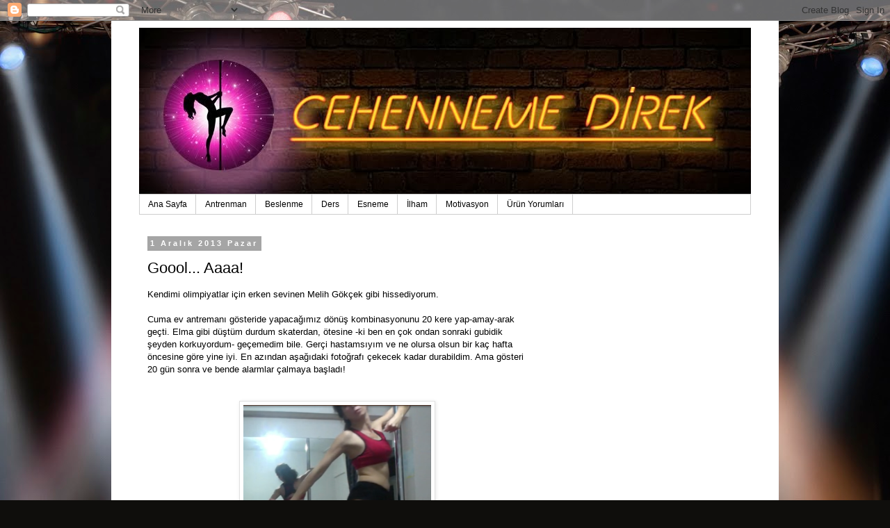

--- FILE ---
content_type: text/plain
request_url: https://www.google-analytics.com/j/collect?v=1&_v=j102&a=991393606&t=pageview&_s=1&dl=http%3A%2F%2Fwww.cehennemedirek.com%2F2013%2F12%2Fgoool-aaaa.html&ul=en-us%40posix&dt=Benden%20%C4%B1rak%2C%20cehenneme%20direk!%3A%20Goool...%20Aaaa!&sr=1280x720&vp=1280x720&_u=IEBAAEABAAAAACAAI~&jid=1151440662&gjid=1846975522&cid=1692113374.1769280088&tid=UA-48199476-1&_gid=2090809246.1769280088&_r=1&_slc=1&z=1893758547
body_size: -452
content:
2,cG-YF3X788JZ1